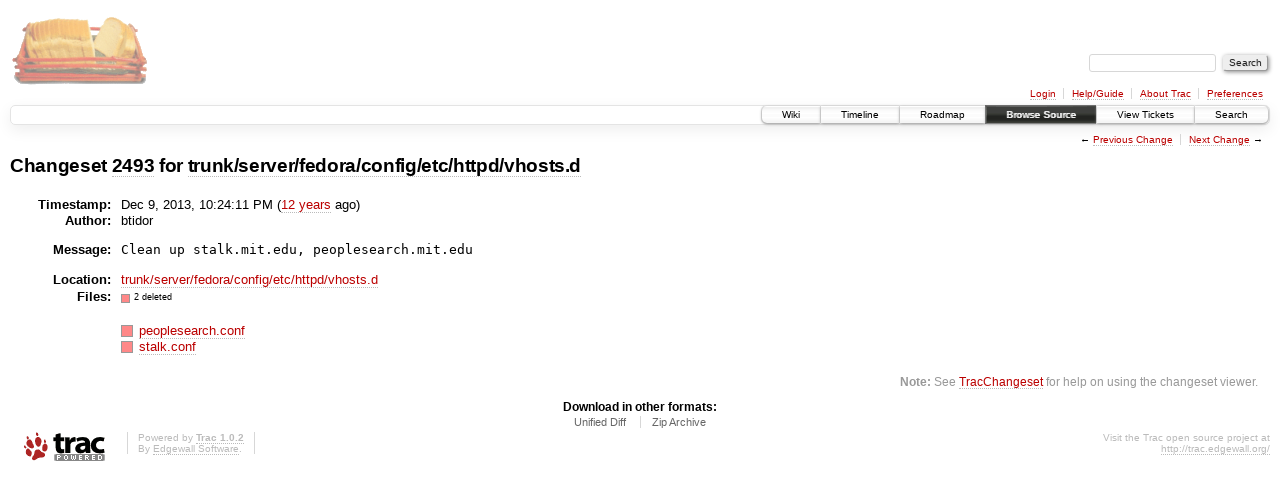

--- FILE ---
content_type: text/html;charset=utf-8
request_url: https://scripts.mit.edu/trac/changeset/2493/trunk/server/fedora/config/etc/httpd/vhosts.d
body_size: 8302
content:
<!DOCTYPE html PUBLIC "-//W3C//DTD XHTML 1.0 Strict//EN" "http://www.w3.org/TR/xhtml1/DTD/xhtml1-strict.dtd">
<html xmlns="http://www.w3.org/1999/xhtml">
  
  


  <head>
    <title>
      Changeset 2493 for trunk/server/fedora/config/etc/httpd/vhosts.d – scripts.mit.edu
    </title>
      <meta http-equiv="Content-Type" content="text/html; charset=UTF-8" />
      <meta http-equiv="X-UA-Compatible" content="IE=edge" />
    <!--[if IE]><script type="text/javascript">
      if (/^#__msie303:/.test(window.location.hash))
        window.location.replace(window.location.hash.replace(/^#__msie303:/, '#'));
    </script><![endif]-->
        <link rel="search" href="/trac/search" />
        <link rel="help" href="/trac/wiki/TracGuide" />
        <link rel="alternate" href="?format=diff&amp;new=2493" type="text/plain" class="diff" title="Unified Diff" /><link rel="alternate" href="?format=zip&amp;new=2493" type="application/zip" class="zip" title="Zip Archive" />
        <link rel="next" href="/trac/changeset/2499/trunk/server/fedora/config/etc/httpd/vhosts.d" title="Changeset 2499 for trunk/server/fedora/config/etc/httpd/vhosts.d" />
        <link rel="start" href="/trac/wiki" />
        <link rel="stylesheet" href="/trac/chrome/common/css/trac.css" type="text/css" /><link rel="stylesheet" href="/trac/chrome/common/css/changeset.css" type="text/css" /><link rel="stylesheet" href="/trac/chrome/common/css/diff.css" type="text/css" /><link rel="stylesheet" href="/trac/chrome/common/css/code.css" type="text/css" />
        <link rel="prev" href="/trac/changeset/2491/trunk/server/fedora/config/etc/httpd/vhosts.d" title="Changeset 2491 for trunk/server/fedora/config/etc/httpd/vhosts.d" />
        <link rel="shortcut icon" href="/trac/chrome/common/trac.ico" type="image/x-icon" />
        <link rel="icon" href="/trac/chrome/common/trac.ico" type="image/x-icon" />
      <link type="application/opensearchdescription+xml" rel="search" href="/trac/search/opensearch" title="Search scripts.mit.edu" />
      <script type="text/javascript" charset="utf-8" src="/trac/chrome/common/js/jquery.js"></script>
      <script type="text/javascript" charset="utf-8" src="/trac/chrome/common/js/babel.js"></script>
      <script type="text/javascript" charset="utf-8" src="/trac/chrome/common/js/trac.js"></script>
      <script type="text/javascript" charset="utf-8" src="/trac/chrome/common/js/search.js"></script>
      <script type="text/javascript" charset="utf-8" src="/trac/chrome/common/js/diff.js"></script>
    <script type="text/javascript">
      jQuery(document).ready(function($) {
        $(".trac-autofocus").focus();
        $(".trac-target-new").attr("target", "_blank");
        setTimeout(function() { $(".trac-scroll").scrollToTop() }, 1);
        $(".trac-disable-on-submit").disableOnSubmit();
      });
    </script>
    <script type="text/javascript">
      jQuery(document).ready(function($) {
        $(".trac-toggledeleted").show().click(function() {
                  $(this).siblings().find(".trac-deleted").toggle();
                  return false;
        }).click();
        $("#content").find("li.entry h2 a").parent().addAnchor(_("Link to this diff"));
      });
    </script>
  </head>
  <body>
    <div id="banner">
      <div id="header">
        <a id="logo" href="http://scripts.mit.edu/trac/"><img src="/trac/chrome/site/scripts.png" alt="" /></a>
      </div>
      <form id="search" action="/trac/search" method="get">
        <div>
          <label for="proj-search">Search:</label>
          <input type="text" id="proj-search" name="q" size="18" value="" />
          <input type="submit" value="Search" />
        </div>
      </form>
      <div id="metanav" class="nav">
    <ul>
      <li class="first"><a href="/trac/login">Login</a></li><li><a href="/trac/wiki/TracGuide">Help/Guide</a></li><li><a href="/trac/about">About Trac</a></li><li class="last"><a href="/trac/prefs">Preferences</a></li>
    </ul>
  </div>
    </div>
    <div id="mainnav" class="nav">
    <ul>
      <li class="first"><a href="/trac/wiki">Wiki</a></li><li><a href="/trac/timeline">Timeline</a></li><li><a href="/trac/roadmap">Roadmap</a></li><li class="active"><a href="/trac/browser">Browse Source</a></li><li><a href="/trac/query">View Tickets</a></li><li class="last"><a href="/trac/search">Search</a></li>
    </ul>
  </div>
    <div id="main">
      <div id="ctxtnav" class="nav">
        <h2>Context Navigation</h2>
        <ul>
          <li class="first"><span>&larr; <a class="prev" href="/trac/changeset/2491/trunk/server/fedora/config/etc/httpd/vhosts.d" title="Changeset 2491 for trunk/server/fedora/config/etc/httpd/vhosts.d">Previous Change</a></span></li><li class="last"><span><a class="next" href="/trac/changeset/2499/trunk/server/fedora/config/etc/httpd/vhosts.d" title="Changeset 2499 for trunk/server/fedora/config/etc/httpd/vhosts.d">Next Change</a> &rarr;</span></li>
        </ul>
        <hr />
      </div>
    <div id="content" class="changeset">
      <div id="title">
            <h1>Changeset <a title="Show full changeset" href="/trac/changeset/2493">2493</a>
              for <a title="Show entry in browser" href="/trac/browser/trunk/server/fedora/config/etc/httpd/vhosts.d?rev=2493">trunk/server/fedora/config/etc/httpd/vhosts.d</a></h1>
      </div>
      <dl id="overview">
          <dt class="property time">Timestamp:</dt>
          <dd class="time">
             Dec 9, 2013, 10:24:11 PM
             (<a class="timeline" href="/trac/timeline?from=2013-12-09T22%3A24%3A11-05%3A00&amp;precision=second" title="See timeline at Dec 9, 2013, 10:24:11 PM">12 years</a> ago)
          </dd>
          <dt class="property author">Author:</dt>
          <dd class="author">btidor</dd>
          <dt class="property message">Message:</dt>
          <dd class="message searchable">
            
            
            <pre>Clean up stalk.mit.edu, peoplesearch.mit.edu
</pre>
          </dd>
          <dt class="property location">Location:</dt>
          <dd class="searchable"><a href="/trac/browser/trunk/server/fedora/config/etc/httpd/vhosts.d?rev=2493">trunk/server/fedora/config/etc/httpd/vhosts.d</a></dd>
        <dt class="property files">
          Files:
        </dt>
        <dd class="files">
          <div class="legend" id="file-legend">
            <dl>
              <dt class="rem"></dt><dd>2 deleted</dd>
            </dl>
          </div>
          <br />
          <ul>
            <li>
          <div class="rem"> </div>
            <a href="/trac/browser/trunk/server/fedora/config/etc/httpd/vhosts.d/peoplesearch.conf?rev=2338" title="Show what was removed (content at revision 2492)">
              peoplesearch.conf
            </a>
          <span class="comment">(deleted)</span>
            </li><li>
          <div class="rem"> </div>
            <a href="/trac/browser/trunk/server/fedora/config/etc/httpd/vhosts.d/stalk.conf?rev=2325" title="Show what was removed (content at revision 2492)">
              stalk.conf
            </a>
          <span class="comment">(deleted)</span>
            </li>
          </ul>
        </dd>
      </dl>
      <div class="diff">
        <div class="diff">
</div>
        <div id="help"><strong>Note:</strong> See <a href="/trac/wiki/TracChangeset">TracChangeset</a>
          for help on using the changeset viewer.</div>
      </div>
    </div>
    <div id="altlinks">
      <h3>Download in other formats:</h3>
      <ul>
        <li class="first">
          <a rel="nofollow" href="?format=diff&amp;new=2493" class="diff">Unified Diff</a>
        </li><li class="last">
          <a rel="nofollow" href="?format=zip&amp;new=2493" class="zip">Zip Archive</a>
        </li>
      </ul>
    </div>
    </div>
    <div id="footer" lang="en" xml:lang="en"><hr />
      <a id="tracpowered" href="http://trac.edgewall.org/"><img src="/trac/chrome/common/trac_logo_mini.png" height="30" width="107" alt="Trac Powered" /></a>
      <p class="left">Powered by <a href="/trac/about"><strong>Trac 1.0.2</strong></a><br />
        By <a href="http://www.edgewall.org/">Edgewall Software</a>.</p>
      <p class="right">Visit the Trac open source project at<br /><a href="http://trac.edgewall.org/">http://trac.edgewall.org/</a></p>
    </div>
  </body>
</html>